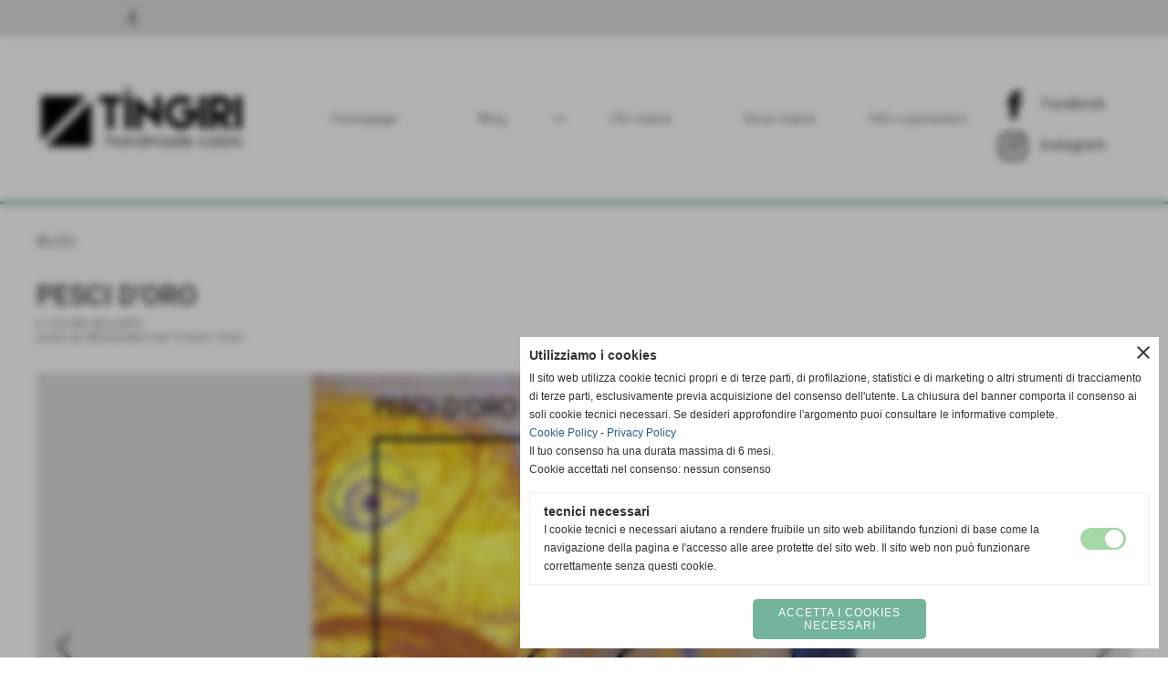

--- FILE ---
content_type: text/html; charset=UTF-8
request_url: https://www.tingiri.it/pesci-d-oro.htm
body_size: 16910
content:
<!-- T. scheda: 0.001 -->
<!DOCTYPE html>
<html lang="it">
<head>
<title>PESCI D'ORO</title>
<meta charset="utf-8">
<meta name="description" content="&ldquo;Pesci d&rsquo;oro&rdquo; ha provocato non poche critiche, fu addirittura accusato di oscenit&agrave;. Si tratta di un dipinto simbolista, dove domina la schiena nuda della d">
<meta name="keywords" content="PESCI D'ORO">
<link rel="canonical" href="https://www.tingiri.it/pesci-d-oro.htm"><meta http-equiv="Content-Security-Policy" content="upgrade-insecure-requests">
<meta property="og:author" content="www.tingiri.it">
<meta property="og:publisher" content="www.planimetrie.net">
<meta name="generator" content="www.planimetrie.net">
<meta name="robots" content="max-snippet:-1,max-image-preview:standard,max-video-preview:30"><!-- Allow web app to be run in full-screen mode - iOS. -->
<meta name="apple-mobile-web-app-capable" content="yes">
 <!-- Allow web app to be run in full-screen mode - Android. -->
<meta name="mobile-web-app-capable" content="yes">
<!-- Make the app title different than the page title - iOS. -->
<meta name="apple-mobile-web-app-title" content="">
<!-- Make the app title different than the page title and configure icons - Android. -->
<link rel="manifest" href="https://www.tingiri.it/appicon/manifest.json">
<!-- IE configuration for icons and colors is in browserconfig.xml -->
<meta name="msapplication-config" content="https://www.tingiri.it/appicon/browserconfig.xml" />
 <!-- Configure the status bar - iOS. -->
<meta name="apple-mobile-web-app-status-bar-style" content="">
<!-- iOS icons -->
<link rel="apple-touch-icon" sizes="57x57" href="https://www.tingiri.it/appicon/apple-icon-57x57.png">
<link rel="apple-touch-icon" sizes="60x60" href="https://www.tingiri.it/appicon/apple-icon-60x60.png">
<link rel="apple-touch-icon" sizes="72x72" href="https://www.tingiri.it/appicon/apple-icon-72x72.png">
<link rel="apple-touch-icon" sizes="76x76" href="https://www.tingiri.it/appicon/apple-icon-76x76.png">
<link rel="apple-touch-icon" sizes="114x114" href="https://www.tingiri.it/appicon/apple-icon-114x114.png">
<link rel="apple-touch-icon" sizes="120x120" href="https://www.tingiri.it/appicon/apple-icon-120x120.png">
<link rel="apple-touch-icon" sizes="144x144" href="https://www.tingiri.it/appicon/apple-icon-144x144.png">
<link rel="apple-touch-icon" sizes="152x152" href="https://www.tingiri.it/appicon/apple-icon-152x152.png">
<link rel="apple-touch-icon" sizes="180x180" href="https://www.tingiri.it/appicon/apple-icon-180x180.png">
<!-- Android icons -->
<link rel="icon" type="image/png" sizes="192x192" href="https://www.tingiri.it/appicon/android-icon-192x192.png">
<link rel="icon" type="image/png" sizes="32x32" href="https://www.tingiri.it/appicon/favicon-32x32.png">
<link rel="icon" type="image/png" sizes="96x96" href="https://www.tingiri.it/appicon/favicon-96x96.png">
<link rel="icon" type="image/png" sizes="16x16" href="https://www.tingiri.it/appicon/favicon-16x16.png">
<!-- Windows icons -->
<meta name="msapplication-TileImage" content="https://www.tingiri.it/appicon/ms-icon-144x144.png">
<link rel="shortcut icon" href="https://www.tingiri.it/appicon/favicon.ico" type="image/x-icon">
<!-- Windows dock color -->
<meta name="msapplication-TileColor" content="#ffffff">
<!-- Android dock color -->
<meta name="theme-color" content="">
	
<link rel="stylesheet preload" as="style" type="text/css" href="https://www.tingiri.it/fonts/material-icons/material-icons.css">
<link rel="stylesheet preload" as="style" type="text/css" href="https://www.server145.h725.net/fonts/open-sans/open-sans.css">
<link rel="stylesheet preload" as="style" type="text/css" href="https://www.server145.h725.net/fonts/roboto/roboto.css">
<link rel="stylesheet preload" as="style" type="text/css" href="https://www.server145.h725.net/fonts/rubik/rubik.css">
	
<link href="https://www.tingiri.it/css_personali/cachestile_larga1_1601.css" rel="stylesheet" type="text/css" media="all">
<meta name="viewport" content="width=device-width, initial-scale=1.0">
<meta name="format-detection" content="telephone=no">

		
<style>

			
	/* sfondo singolo */
	@media all and (min-width: 1000px) {
		body {
		    background-color: #ffffff !important;
		}
	}
</style>
<script src="https://www.tingiri.it/js/jquery.js"></script>
<script src="https://www.tingiri.it/js/datatimepicker/jquery.ui.timepicker.js?v=0.3.2" defer></script>
<link href="https://www.tingiri.it/js/datatimepicker/jquery.ui.timepicker.css?v=0.3.2" rel="stylesheet" type="text/css"/>
<script src="https://www.tingiri.it/js/jquery.ui.core.js"></script>
<script src="https://www.tingiri.it/js/datatimepicker/jquery.ui.datepicker.js" defer></script>
<script src="https://www.tingiri.it/js/datatimepicker/jquery.ui.timepicker-it.js" defer></script>
<script src="https://www.tingiri.it/js/datatimepicker/jquery.ui.datepicker-it.js" defer></script>
<link rel="stylesheet" href="https://www.tingiri.it/js/jquery-ui.css">

<script src="https://www.tingiri.it/js/libvarie.js?lu=27012026084425"></script>
<script src="https://www.tingiri.it/js/cookie/cookie.php?lu=27012026084425" defer></script>
<script src="https://www.tingiri.it/js/defer.php?lu=27012026084425" defer></script>
<script src="https://www.tingiri.it/js/menu.php?lu=27012026084425" defer></script>
<script src="https://www.tingiri.it/js/carrello.php?lu=27012026084425" defer></script>

<link rel="stylesheet preload" as="style" type="text/css" href="https://www.tingiri.it/js/slideshow/slideshow_css.php?lu=27012026084425">
<script src="https://www.tingiri.it/js/slideshow/slideshow_js.php?lu=27012026084425" defer></script>

<link rel="stylesheet preload" as="style" type="text/css" href="https://www.tingiri.it/js/slideshow2.0/slideshow_css.php?lu=27012026084425">
<script src="https://www.tingiri.it/js/slideshow2.0/slideshow_js.php?lu=27012026084425" defer></script>

<link rel="stylesheet preload" as="style" type="text/css" href="https://www.tingiri.it/js/calendario/calendario.css?lu=27012026084425">
<script src="https://www.tingiri.it/js/calendario/calendario.js?lu=27012026084425" defer></script>

<link rel="stylesheet preload" as="style" type="text/css" href="https://www.tingiri.it/js/boxscorrimento/boxscorrimento_css.php">
<script src="https://www.tingiri.it/js/boxscorrimento/boxscorrimento_js.php?lu=27012026084425" defer></script>

<link rel="stylesheet preload" as="style" type="text/css" href="https://www.tingiri.it/lightbox/lightbox_css.php?lu=27012026084425">
<script src="https://www.tingiri.it/lightbox/lightbox.js?lu=27012026084425" defer></script>

<script src="https://www.tingiri.it/js/inviaamico/inviaamico.js?lu=27012026084425" defer></script>

<!--Per rendere il sistema dei video di sfondo funzionante anche su explorer NON ELIMINARE LACIARE COSI-->
<!--[if lt IE 9]>
<script>
document.createElement('video');
</script>
<![endif]-->


<!-- NON SONO UN MODELLO -->	<!-- INIZIO SCRIPT CALCOLO PREZZO -->
	<script>
	var $jQPrezzo = jQuery.noConflict();
	
	$jQPrezzo(document).ready(function (index){	
		
		EseguiCalcoloPrezzo();
		
		//CAMPI AGGIUNTIVI ORDINI 
		$jQPrezzo("div[id^='ordinedatoaggiuntivo_']").css({"display":"none"});
		$jQPrezzo("div[id^='ordinedatoaggiuntivosel_']").css({"display":"none"});
		
			
	});
	
		
	function EseguiCalcoloPrezzo()
	{
		$jQPrezzo("form[id^='moduloOrdine']").each(function(index) {
			var selettore=$jQPrezzo(this).attr('id');
			var array=selettore.split('moduloOrdine');
			var idspec=array[1];
			
			CalcoloPrezzo(idspec);
		});
		
		$jQPrezzo("form[id^='moduloOrdine'] select[name^=\'s\']").bind("change",function() {
			var oggetto=$jQPrezzo(this).closest('form').attr('id');
			var array=oggetto.split('moduloOrdine');
			var idspec=array[1];
			
			CalcoloPrezzo(idspec);
			
			//CAMPI AGGIUNTIVI ORDINI 
			var valoreselezionato=$jQPrezzo(this).val();
			var selectname=$jQPrezzo(this).attr('name');
			var identificatoreselect=selectname.split("s");
			
			$jQPrezzo("#moduloOrdine"+idspec+" div[id^='ordinedatoaggiuntivo_"+identificatoreselect[1]+"_']").css({"display":"none"});
			$jQPrezzo("#moduloOrdine"+idspec+" .ordinedatoaggiuntivo_dipendeda_"+identificatoreselect[1]+"_"+valoreselezionato).css({"display":"block"});
			
			checkQtDisponibiliQtOrdina(idspec);	
		});
		
		//CAMPI AGGIUNTIVI ORDINI 
		//CASO SELECT ASSOCIATA A PRODOTTO 
		$jQPrezzo("form[id^='moduloOrdine'] select[name^=\'ordinedatoaggiuntivovis_\']").bind("change",function() {
			
			var oggetto=$jQPrezzo(this).closest('form').attr('id');
			var array=oggetto.split('moduloOrdine');
			var idspec=array[1];
			
			var valoreselezionato=$jQPrezzo(this).val();
			var selectname=$jQPrezzo(this).attr('name');
			var identificatoreselect=selectname.split("ordinedatoaggiuntivovis_");
			
			$jQPrezzo("#moduloOrdine"+idspec+" div[id^='ordinedatoaggiuntivosel_"+identificatoreselect[1]+"_']").css({"display":"none"});
			$jQPrezzo("#moduloOrdine"+idspec+" .ordinedatoaggiuntivo_dipendedasel_"+identificatoreselect[1]+"_"+valoreselezionato).css({"display":"block"});			
		});
		
		//CAMPI AGGIUNTIVI ORDINI
		//CASO SELECT ASSOCIATA A VARIANTE
		$jQPrezzo("form[id^='moduloOrdine'] select[name^=\'ordinedatoaggiuntivo_\']").bind("change",function() {
			
			var oggetto=$jQPrezzo(this).closest('form').attr('id');
			var array=oggetto.split('moduloOrdine');
			var idspec=array[1];
			
			var valoreselezionato=$jQPrezzo(this).val();
			var selectname=$jQPrezzo(this).attr('name');
			var identificatoreselect=selectname.split("ordinedatoaggiuntivo_");
			
			$jQPrezzo("#moduloOrdine"+idspec+" div[id^='ordinedatoaggiuntivosel_"+identificatoreselect[1]+"_']").css({"display":"none"});
			$jQPrezzo("#moduloOrdine"+idspec+" .ordinedatoaggiuntivo_dipendedasel_"+identificatoreselect[1]+"_"+valoreselezionato).css({"display":"block"});			
		});
		
		// CAMPI AGGIUNTIVI ORDINI
		// CASO CHECKBOX 
		$jQPrezzo("form[id^='moduloOrdine'] :checkbox[name^=\'ordinedatoaggiuntivo\']").bind("change",function() {
			
			var oggetto=$jQPrezzo(this).closest('form').attr('id');
			var array=oggetto.split('moduloOrdine');
			var idspec=array[1];
			
			var valoreselezionato=$jQPrezzo(this).val();
			var checkboxname=$jQPrezzo(this).attr('name');
			var identificatore=checkboxname.split('_');
			var identificatorecheckbox=identificatore[1];
			
			$jQPrezzo("#moduloOrdine"+idspec+" div[id^='ordinedatoaggiuntivosel_"+identificatorecheckbox+"_']").css({"display":"none"});
			
			if(this.checked)
			{
				$jQPrezzo("#moduloOrdine"+idspec+" .ordinedatoaggiuntivo_dipendedasel_"+identificatorecheckbox+"_"+valoreselezionato).css({"display":"block"});
			}			
		});
		
		$jQPrezzo("form[id^='moduloOrdine'] input[id^='quantita']").bind("keyup change",function() {
			var oggetto=$jQPrezzo(this).attr('id');
			var array=oggetto.split('quantita');
			var idspec=array[1];
			
			CalcoloPrezzo(idspec);
		});
		
		$jQPrezzo("form[id^='moduloOrdine']").submit(function(eSubmit) {
						
			var selettore=$jQPrezzo(this).attr('id');			
			var array=selettore.split('moduloOrdine');			
			var numvarianti=$jQPrezzo("#moduloOrdine"+array[1]+" #numvarianti").val();
			
			//lo nascondo prima nel caso in cui venga cambiata scelta
			$jQPrezzo("#moduloOrdine"+array[1]+" #avvisocampiaggiuntivicomprasubito"+array[1]).hide();
			
			var trovate=true;
			var iV;
			for(iV=1; iV<=numvarianti; iV++)
				{
				if($jQPrezzo("#moduloOrdine"+array[1]+" #s"+iV).val()=="")
					{
					trovate=false;	
					}
				}
				
			if(!trovate)
				{
				$jQPrezzo("#moduloOrdine"+array[1]+" #avvisovarianticomprasubito"+array[1]).show();
				return false;
				}
			else
				{
				$jQPrezzo("#moduloOrdine"+array[1]+" #avvisovarianticomprasubito"+array[1]).hide();
				}
			
			// CAMPI AGGIUNTIVI ORDINI
			//controllo i campi aggiuntivi: se sono visibili e non sono valorizzati mi blocco OPPURE se sono valorizzati ma errati (caso email o data)
			var trovate2=true;
			
			var patternemail = new RegExp(/^(("[\w-+\s]+")|([\w-+]+(?:\.[\w-+]+)*)|("[\w-+\s]+")([\w-+]+(?:\.[\w-+]+)*))(@((?:[\w-+]+\.)*\w[\w-+]{0,66})\.([a-z]{2,6}(?:\.[a-z]{2})?)$)|(@\[?((25[0-5]\.|2[0-4][\d]\.|1[\d]{2}\.|[\d]{1,2}\.))((25[0-5]|2[0-4][\d]|1[\d]{2}|[\d]{1,2})\.){2}(25[0-5]|2[0-4][\d]|1[\d]{2}|[\d]{1,2})\]?$)/i);
			var patterndate = new RegExp(/(?:0[1-9]|[12][0-9]|3[01])\/(?:0[1-9]|1[0-2])\/(?:19|20\d{2})/);
			
			$jQPrezzo("#moduloOrdine"+array[1]+" div[id^='ordinedatoaggiuntivo_'] input[id^='dato_ordinedatoaggiuntivo_'], #moduloOrdine"+array[1]+" div[id^='ordinedatoaggiuntivo_'] select[id^='dato_ordinedatoaggiuntivo_'], #moduloOrdine"+array[1]+" div[id^='ordinedatoaggiuntivo_'] textarea[id^='dato_ordinedatoaggiuntivo_']").each(function (index, value) { 
				
				var valore=$jQPrezzo(this).val();
				
				//faccio il controllo solo se il campo ha classe "ca_obbligatorio"
				if($jQPrezzo(this).hasClass("ca_obbligatorio"))
				{	
					if($jQPrezzo(this).closest('div[id^="ordinedatoaggiuntivo"]').css('display') == 'block')
					{
						if(valore=='' || valore=='undefined')
						{
							trovate2=false;
						}
						else
						{
							//controllo i dati inseriti se email o data
							var tipocampo=$jQPrezzo(this).attr("data-tipocampo");
							
							if(tipocampo=='campoemail' && valore!='') 
							{
								if(!patternemail.test(valore))
								{
									trovate2=false;
								}								
							}
							else if(tipocampo=='campodata' && valore!='')
							{
								if(!patterndate.test(valore))
								{
									trovate2=false;
								}
							}
						}
					}
				}
				else
				{
					//anche se non è obbligatorio, se è di tipo data o email faccio il controllo su quello che viene inserito
					//controllo i dati inseriti se email o data
					var tipocampo=$jQPrezzo(this).attr("data-tipocampo");
					
					if(tipocampo=='campoemail' && valore!='') 
					{
						if(!patternemail.test(valore))
						{
							trovate2=false;
						}						
					}
					else if(tipocampo=='campodata' && valore!='')
					{
						if(!patterndate.test(valore))
						{
							trovate2=false;
						}
					}
				}
			});
						
			// da metterci [name^="ordinedatoaggiuntivo"]
			$jQPrezzo("#moduloOrdine"+array[1]+" div[id^='ordinedatoaggiuntivovis_'] input[id^='dato_ordinedatoaggiuntivovis_'], #moduloOrdine"+array[1]+" div[id^='ordinedatoaggiuntivovis_'] select[id^='dato_ordinedatoaggiuntivovis_'], #moduloOrdine"+array[1]+" div[id^='ordinedatoaggiuntivovis_'] textarea[id^='dato_ordinedatoaggiuntivovis_']").each(function (index, value) { 
				
				var valore=$jQPrezzo(this).val();
					
				//faccio il controllo solo se il campo ha classe "ca_obbligatorio"
				if($jQPrezzo(this).hasClass("ca_obbligatorio"))
				{					
					if(valore=='' || valore=='undefined')
					{
						trovate2=false;
					}
					else
					{
						//controllo i dati inseriti se email o data
						var tipocampo=$jQPrezzo(this).attr("data-tipocampo");
						
						if(tipocampo=='campoemail' && valore!='') 
						{
							if(!patternemail.test(valore))
							{
								trovate2=false;
							}							
						}
						else if(tipocampo=='campodata' && valore!='')
						{
							if(!patterndate.test(valore))
							{
								trovate2=false;
							}
						}
					}
				}
				else
				{
				//anche se non è obbligatorio, se è di tipo data o email faccio il controllo su quello che viene inserito
				//controllo i dati inseriti se email o data
					var tipocampo=$jQPrezzo(this).attr("data-tipocampo");
					
					if(valore=='campoemail' && valore!='') 
					{
						if(!patternemail.test(valore))
						{
							trovate2=false;
						}						
					}
					else if(valore=='campodata' && valore!='')
					{
						if(!patterndate.test(valore))
						{
							trovate2=false;
						}
					}
				}
			});
			
			$jQPrezzo("#moduloOrdine"+array[1]+" div[id^='ordinedatoaggiuntivosel_'] input[id^='dato_ordinedatoaggiuntivosel_'], #moduloOrdine"+array[1]+" div[id^='ordinedatoaggiuntivosel_'] select[id^='dato_ordinedatoaggiuntivosel_'], #moduloOrdine"+array[1]+" div[id^='ordinedatoaggiuntivosel_'] textarea[id^='dato_ordinedatoaggiuntivosel_']").each(function (index, value) { 
				
				var valore=$jQPrezzo(this).val();
				
				//faccio il controllo solo se il campo ha classe "ca_obbligatorio"
				if($jQPrezzo(this).hasClass("ca_obbligatorio"))
				{
					if($jQPrezzo(this).closest('div[id^="ordinedatoaggiuntivo"]').css('display') == 'block')
					{
						if(valore=='' || valore=='undefined')
						{
							trovate2=false;
						}
						else
						{							
							//controllo i dati inseriti se email o data
							var tipocampo=$jQPrezzo(this).attr("data-tipocampo");
							
							if(tipocampo=='campoemail' && valore!='') 
							{
								if(!patternemail.test( valore ))
								{
									trovate2=false;
								}
							}
							else if(tipocampo=='campodata' && valore!='')
							{
								if(!patterndate.test( valore ))
								{
									trovate2=false;
								}
							}
						}
					}
				}
				else
				{
					//anche se non è obbligatorio, se è di tipo data o email faccio il controllo su quello che viene inserito
					//controllo i dati inseriti se email o data
					var tipocampo=$jQPrezzo(this).attr("data-tipocampo");
					
					if(tipocampo=='campoemail' && valore!='') 
					{
						if(!patternemail.test( valore ))
						{
							trovate2=false;
						}						
					}
					else if(tipocampo=='campodata' && valore!='')
					{
						if(!patterndate.test( valore ))
						{
							trovate2=false;
						}
					}			
				}
			});
				
			if(!trovate2)
				{
				$jQPrezzo("#moduloOrdine"+array[1]+" #avvisocampiaggiuntivicomprasubito"+array[1]).show();				
				return false;
				}
			else
				{
				$jQPrezzo("#moduloOrdine"+array[1]+" #avvisocampiaggiuntivicomprasubito"+array[1]).hide();
								 
				//NON ELIMINARE, YLENIA CI STA LAVORANDO PER NON FAR RICARICARE LA PAGINA ALL'AGGIUNTA AL CARRELLO 
				eSubmit.preventDefault();
					
					var form = $jQPrezzo("#moduloOrdine"+array[1]);
					var post_method = form.attr("method");
					var post_url = form.attr("action");
					var post_data = form.serialize();
								
					$jQPrezzo.ajax({
						type: post_method,			
						url: post_url, 
						data: post_data,
						success: function(response) 
							{
														
							if($jQPrezzo(window).width()<1000 || $jQPrezzo(".box-barra-alta-carrello").length==0)
								{
								ShowCarrelloAvviso();
								}
							else if($jQPrezzo(".box-barra-alta-carrello").length>0)
								{	
								//aggiornamento riepilogo
								$jQPrezzo.ajax({
									type: "post",			
									url: "catalogo_carrello_aggiungi_2.php", 
									data: "azione=aggiornariepilogo",
									datatype: "json",
									success: function(risposta) 
										{		
										var data = $jQPrezzo.parseJSON(risposta);
																					
										$jQPrezzo(".box-barra-alta-carrello").replaceWith(riconverti_json(data.txt_areaprivata_carrello));	
										$jQPrezzo(".box-barra-alta-carrello-riepilogo-contenitore").replaceWith(riconverti_json(data.txt_areaprivata_riepilogo_carrello));	
										
										$jQPrezzo(".box-barra-alta-carrello-riepilogo-contenitore").css({"height":"auto", "max-height":"500px", "visibility":"visible", "opacity":"1"});
										
										//scrollbottom del contenuto del riepilogo
										var div = document.getElementById("box-barra-alta-carrello-riepilogo-contenuto-corpo");
										$jQPrezzo("#box-barra-alta-carrello-riepilogo-contenuto-corpo").animate({
										      scrollTop: div.scrollHeight - div.clientHeight
										   }, 500);
										   										 
										//scomparsa del riepilogo dopo 5 sec  
										setTimeout(function(){
										      $jQPrezzo(".box-barra-alta-carrello-riepilogo-contenitore").css({"height":"", "max-height":"", "visibility":"", "opacity":""});
										  	},5000);
										}								
									});							
								}
							}							
						});
				}	
		});
	}
		
function CalcoloPrezzo(idspec)
	{		 
	//alert("calcolo il prezzo del prodotto "+idspec);	
	$jQPrezzo("#moduloOrdine"+idspec+" #azione").val("calcoloPrezzo");
		
	var form = $jQPrezzo("#moduloOrdine"+idspec+"");
	var post_method = form.attr("method");
	var post_url = form.attr("action");
	var post_data = form.serialize();	
	//alert(post_data);

	$jQPrezzo.ajax({
		type: post_method,			
		url: post_url, 
		data: post_data,
		datatype: "json",
		success: function(response) {
							
			var data = $jQPrezzo.parseJSON(response);

			if(data.BoxDelPrezzo!='' && data.idcombinazione!='')
				{			
				$jQPrezzo(".BoxDelPrezzo-scheda-"+idspec+"").html(riconverti_json(data.BoxDelPrezzo));
				$jQPrezzo(".BoxDelPrezzo-elenco-orizzontale-"+idspec+"").html(riconverti_json(data.BoxDelPrezzo));
				$jQPrezzo(".BoxDelPrezzo-elenco-colonna-"+idspec+"").html(riconverti_json(data.BoxDelPrezzo));
				$jQPrezzo(".BoxDelPrezzo-elenco-box-"+idspec+"").html(riconverti_json(data.BoxDelPrezzo));
				$jQPrezzo(".BoxDelPrezzo-box-"+idspec+"").html(riconverti_json(data.BoxDelPrezzo));
				
				$jQPrezzo("#moduloOrdine"+idspec+" #prezzo").val(data.prezzo);	
				$jQPrezzo("#moduloOrdine"+idspec+" #prezzo_con_iva").val(data.prezzo_con_iva);
				$jQPrezzo("#moduloOrdine"+idspec+" #idcombinazione").val(data.idcombinazione);	
				$jQPrezzo("#moduloOrdine"+idspec+" #qtdisponibile").val(data.quantita_disponibile);
				$jQPrezzo("#moduloOrdine"+idspec+" #ordinabileminimo").val(data.ordinabileminimo);
				$jQPrezzo("#moduloOrdine"+idspec+" #ordinabilemassimo").val(data.ordinabilemassimo);
				$jQPrezzo("#moduloOrdine"+idspec+" #GiaPresente").html(riconverti_json(data.txt_giaPresente));
				$jQPrezzo("#moduloOrdine"+idspec+" .limitiordine-acquista-adesso").html(riconverti_json(data.txt_ordinabile));
				
				if($jQPrezzo("#moduloOrdine"+idspec+" .avvisonodisp-acquista-adesso").length)
					{
					$jQPrezzo("#moduloOrdine"+idspec+" .avvisonodisp-acquista-adesso").html(riconverti_json(data.txt_avvisonondisponibile));
					}

								$jQPrezzo("#moduloOrdine"+idspec+" .disponibilita-acquista-adesso .disponibilita-acquista-adesso-label").html(riconverti_json(data.txt_disponibilita));
											
				$jQPrezzo("#moduloOrdine"+idspec+" .codice-acquista-adesso").html(riconverti_json(data.txt_codice));	
				$jQPrezzo("#moduloOrdine"+idspec+" #azione").val("inserisci");
				
				var ordinabileminimo='';
				if(data.ordinabileminimo!='')
					{
					ordinabileminimo=parseFloat(data.ordinabileminimo);
					}
				var ordinabilemassimo='';
				if(data.ordinabilemassimo!='')
					{
					ordinabilemassimo=parseFloat(data.ordinabilemassimo);
					}
					
				// imposto la quantità in base all'ordine minimo
				if(ordinabileminimo!='' && ordinabileminimo>0)
					{						
					var qtpreimpostata=$jQPrezzo("#moduloOrdine"+idspec+" #quantita"+idspec).val();
					
					if(qtpreimpostata<ordinabileminimo) 
						{
						qtpreimpostata=ordinabileminimo;	
							
						qtpreimpostata=number_format(qtpreimpostata,0,'','');					
							 
						}
						
					$jQPrezzo("#moduloOrdine"+idspec+" #quantita"+idspec).val(qtpreimpostata);	
					}
				
				// imposto la quantità in base all'ordine massimo
				if(ordinabilemassimo!='' && ordinabilemassimo>0)
					{						
					var qtpreimpostata=$jQPrezzo("#moduloOrdine"+idspec+" #quantita"+idspec).val();
					
					if(qtpreimpostata>ordinabilemassimo) 
						{
						qtpreimpostata=ordinabilemassimo;	
							
						qtpreimpostata=number_format(qtpreimpostata,0,'','');					
							 
						}
						
					$jQPrezzo("#moduloOrdine"+idspec+" #quantita"+idspec).val(qtpreimpostata);	
					}	
				
				var quantita=parseFloat($jQPrezzo("#moduloOrdine"+idspec+" #quantita"+idspec).val());
				
								if(
					data.quantita_disponibile>0 && 
					( (quantita>=ordinabileminimo && ordinabileminimo>0) || ordinabileminimo=='' ) && 
					( (quantita<=ordinabilemassimo && ordinabilemassimo>0) || ordinabilemassimo=='')
				)
					{
					$jQPrezzo("#moduloOrdine"+idspec+" #quantita"+idspec).attr('disabled', false);
					
					$jQPrezzo("#moduloOrdine"+idspec+" .quantita-remove").removeClass('sbiadito');
					$jQPrezzo("#moduloOrdine"+idspec+" .quantita-add").removeClass('sbiadito');
					
					$jQPrezzo("#moduloOrdine"+idspec+" #comprasubito"+idspec).attr('disabled', false);	
					$jQPrezzo("#moduloOrdine"+idspec+" #comprasubito"+idspec).attr('title', "");	
					$jQPrezzo("#moduloOrdine"+idspec+" #comprasubito"+idspec).attr('data-motivodisable', "");					
					$jQPrezzo("#moduloOrdine"+idspec+" #comprasubito"+idspec).removeClass('sbiadito');
					}
				else
					{
					if(data.quantita_disponibile<=0)
						{
						$jQPrezzo("#moduloOrdine"+idspec+" #quantita"+idspec).attr('disabled', true);
						
						$jQPrezzo("#moduloOrdine"+idspec+" .quantita-remove").addClass('sbiadito');
						$jQPrezzo("#moduloOrdine"+idspec+" .quantita-add").addClass('sbiadito');
						}
					else
						{
						$jQPrezzo("#moduloOrdine"+idspec+" #quantita"+idspec).attr('disabled', false);
						
						$jQPrezzo("#moduloOrdine"+idspec+" .quantita-remove").removeClass('sbiadito');
						$jQPrezzo("#moduloOrdine"+idspec+" .quantita-add").removeClass('sbiadito');
						}

					$jQPrezzo("#moduloOrdine"+idspec+" #comprasubito"+idspec).attr('disabled', true);
					if(data.quantita_disponibile<=0)
						{
						$jQPrezzo("#moduloOrdine"+idspec+" #comprasubito"+idspec).attr('title', "Non disponibile");	
						}	
					else
						{
						$jQPrezzo("#moduloOrdine"+idspec+" #comprasubito"+idspec).attr('title', riconverti_json(data.txt_ordinabile));		
						}
					$jQPrezzo("#moduloOrdine"+idspec+" #comprasubito"+idspec).attr('data-motivodisable', "nd");				
					$jQPrezzo("#moduloOrdine"+idspec+" #comprasubito"+idspec).addClass('sbiadito');
					}
					 	
				
				if(data.attiva_avvisadisponibile=="si")
					{
					$jQPrezzo("#moduloOrdine"+idspec+" #avvisadiponibile"+idspec).show();
					}
				else
					{
					$jQPrezzo("#moduloOrdine"+idspec+" #avvisadiponibile"+idspec).hide();
					}
					
				checkQtDisponibiliQtOrdina(idspec);
				} 
			else
				{
				if($jQPrezzo("#moduloOrdine"+idspec+" #idcombinazione").length)
					{						
					$jQPrezzo("#moduloOrdine"+idspec+" #idcombinazione").val("");	
					$jQPrezzo("#moduloOrdine"+idspec+" #qtdisponibile").val("");	
					$jQPrezzo("#moduloOrdine"+idspec+" #ordinabileminimo").val("");
					$jQPrezzo("#moduloOrdine"+idspec+" #ordinabilemassimo").val("");
					$jQPrezzo("#moduloOrdine"+idspec+" .limitiordine-acquista-adesso").html("");
					$jQPrezzo("#moduloOrdine"+idspec+" .codice-acquista-adesso").html("");
					
					$jQPrezzo("#moduloOrdine"+idspec+" #quantita"+idspec).attr('disabled', true);
				
					$jQPrezzo("#moduloOrdine"+idspec+" .quantita-remove").addClass('sbiadito');
					$jQPrezzo("#moduloOrdine"+idspec+" .quantita-add").addClass('sbiadito');
					
					$jQPrezzo("#moduloOrdine"+idspec+" #comprasubito"+idspec).attr('disabled', true);
					$jQPrezzo("#moduloOrdine"+idspec+" #comprasubito"+idspec).attr('data-motivodisable', "nocomb");	
					$jQPrezzo("#moduloOrdine"+idspec+" #comprasubito"+idspec).addClass('sbiadito');
						
					checkQtDisponibiliQtOrdina(idspec);
					}
				}
			//tooltipIconaPiu()
		}
	});	
	
	
	$jQPrezzo('.pulsante-acquista-adesso').unbind("click");
	$jQPrezzo('.pulsante-acquista-adesso').click(function (e){
		var $box = $jQPrezzo(this);
	  	var $pulsante = $box.find('input[name="comprasubito"]');
	  	
		$jQPrezzo('select[id^="s"]').removeClass('field-errore');
	
	  	// Se il pulsante è disabilitato e ha motivo "nocomb"
	  	if ($pulsante.is(':disabled') && $pulsante.data('motivodisable') === 'nocomb') 
	  		{
			e.preventDefault();
	
			// Ottieni ID prodotto dal pulsante (es. 659 da comprasubito659)
			var id = $pulsante.attr('id').replace('comprasubito', '');
			var errore = false;
			
			// Esegui la logica di evidenziazione sulle select
			$jQPrezzo('#moduloOrdine' + id + ' select[id^="s"]').each(function () {
				
			  	var valore = $jQPrezzo(this).val();
			  	if (!valore || valore === '') 
				  	{
				  	errore = true;
					$jQPrezzo(this).addClass('field-errore');
				  	} 
				else 
				  	{
				    $jQPrezzo(this).removeClass('field-errore');
				  	}
			});
			
			// Mostra messaggio sotto al pulsante, se vuoi
			//$jQPrezzo('#avvisovarianticomprasubito' + id).fadeIn();
	  	}
	});
	
	
	//$jQPrezzo('select[id^="s"]').unbind("change");
	// Quando selezioni una variante, togli errore e verifica se tutte sono scelte
	$jQPrezzo('select[id^="s"]').change(function () {
		
		$jQPrezzo(this).removeClass('field-errore');
		
		// Ottieni ID prodotto (es. da moduloOrdine659)
		var moduloId = $jQPrezzo(this).closest('[id^="moduloOrdine"]').attr('id');
		var idProdotto = moduloId.replace('moduloOrdine', '');
		
		var tutteScelte = true;
	
	  	$jQPrezzo('#' + moduloId + ' select[id^="s"]').each(function () {
	    	if (!$jQPrezzo(this).val() || $jQPrezzo(this).val() === '') 
		    	{
		      	tutteScelte = false;
		      	return false; // esci dal ciclo
		    	}
		});
	
	  	if (tutteScelte) 
	  		{
	   		$jQPrezzo('#avvisovarianticomprasubito' + idProdotto).fadeOut();
	  		}
	});
	
	
	$jQPrezzo("#moduloOrdine"+idspec+" #azione").val("inserisci");
	}
	</script>
	<!-- FINE SCRIPT CALCOLO PREZZO -->
		
	
<style>

</style>
<!-- foglio stampa -->
<link rel="stylesheet" href="https://www.tingiri.it/css/stampa.css" media="print"> 

<!-- T. intestazionecss: 0.008 -->
	
<meta property="og:title" content="PESCI D'ORO" />
<meta property="og:type" content="article" />
<meta property="og:url" content="https://www.tingiri.it/pesci-d-oro.htm" />
<meta property="og:description" content="&ldquo;Pesci d&rsquo;oro&rdquo; ha provocato non poche critiche, fu addirittura accusato di oscenit&agrave;. Si tratta di un dipinto simbolista, dove domina la schiena nuda della d" />
<!-- img meta: _definitivotingiri-101.jpg --><!-- 3 -->
<meta property="og:image" content="https://www.tingiri.it/foto/grandi/_definitivotingiri-101.jpg" />
<meta name="twitter:image" content="https://www.tingiri.it/foto/grandi/_definitivotingiri-101.jpg" />
<meta name="twitter:image:alt" content="" />
<meta property="og:image:type" content="image/jpg" />
<meta property="og:image:width" content="595" />
<meta property="og:image:height" content="595" />

<meta name="twitter:card" content="summary_large_image">
<meta name="twitter:creator" content="@tingiri.it" />
<meta name="twitter:site" content="@tingiri.it">
<meta name="twitter:title" content="PESCI D'ORO">
<meta name="twitter:description" content="&ldquo;Pesci d&rsquo;oro&rdquo; ha provocato non poche critiche, fu addirittura accusato di oscenit&agrave;. Si tratta di un dipinto simbolista, dove domina la schiena nuda della d">
<meta name="twitter:domain" content="www.tingiri.it"></head>
<body id="blog-scheda-106" class="">
	<a href="#contenuto-main" class="skip-link">Salta al contenuto principale</a>
<!-- inizio oggetti liberi body --><!-- fine oggetti liberi body -->
	<div id="sfondo-sito">
		<div id="data-ora">27 Gennaio 2026</div>
		
	<div id="accessoriofisso01"></div><div id="accessoriofisso02"></div><div id="accessorio-iniziosito"></div>
<div class="box-barra-alta">
	<div class="box-barra-alta-contenuto">
		
		              
	<div class="box-barra-alta-valuta">	      
	    <lebel for="idvalutaopzionale">valuta</lebel>
	    <select id="idvalutaopzionale" name="idvalutaopzionale" title="valuta predefinita degli importi mostrati sul sito web (1 &euro; = 1 )" autocomplete="off">
	        <option value="2" title=" (1 &euro; = 1,1857 $)">$</option>
	        <option value="1" selected title="">€</option>
	        <option value="4" title=" (1 &euro; = 0,9216 S₣)">S₣</option>
	        <option value="3" title=" (1 &euro; = 0,8677 &pound;)">£</option>
	    </select>	    
	</div>
		
		
		
		
		
	</div>	
</div>
	<header id="testa" role="banner">
	    <div id="testa-interna"><!-- inizio oggetti liberi testa -->
<!-- fine oggetti liberi testa -->
			<div class="contenitoreBox" id="contenitoreBox56">
				<div class="contenitoreBoxContenuto"><div class="contenitoreBoxColonna"><!-- no cache -->
<div class="box-generico ridotto "  id="box57">    
    <div class="boxContenuto">
		<div class="tab01 tab-nudo"><div class="contenitore-tab02">
			<div class="tab02 tab-nudo"><div class="tab02-area-foto"><div class="immagine align-center"><span class="nascosto">[</span><a href="https://www.tingiri.it" title="https://www.tingiri.it"><img src="/foto/grandi/logo.jpg" sizes="(min-width: 298px) 298px, 100vw" srcset="/foto/grandi/logo.jpg 298w" alt="" width="298" height="120"></a><span class="nascosto">]</span>
				<input name="w_immagine_box" id="w_immagine_box_spec_57_1" type="hidden" value="298">
				<input name="h_immagine_box" id="h_immagine_box_spec_57_1" type="hidden" value="120">
				</div></div>
				</div></div>
		</div>  
    	</div>
</div><!-- T. box 57: 0.002 --></div><div class="contenitoreBoxColonna"><!-- no cache --><!-- T. box 58: 0.000 --><!-- no cache --><!-- menu: 44 | eredita: no | chi eredita:  | tipo: orizzontale -->
	<div id="ancora-menu-orizzontale44-72"></div>
	<nav class="menu-orizzontale" id="menu-orizzontale44-72" style="z-index: 99" data-tipoMenu="orizzontale">
		<div class="menu-orizzontale-riga">
			<ul><li class="menu-orizzontale-tasto">
	<a href="https://www.tingiri.it/" title="Homepage" data-urlPulsante="" data-moduloPulsante="homepage">Homepage</a>
</li><li class="menu-orizzontale-tasto">
	<a href="blog.htm" title="blog" data-hatendina="true" data-urlPulsante="categorie.php?modulo_attuale=blog" data-moduloPulsante="blog">Blog</a><span class="menu-orizzontale-tasto-aprichiudi notranslate">keyboard_arrow_down</span>
					<div class="menu-orizzontale-tendina">
						<div class="menu-orizzontale-tendina-tasto">
							<a href="https://www.tingiri.it/le-origini-dei-colori.htm" title="Le origini dei colori" data-urlPulsante="le-origini-dei-colori.htm" data-moduloPulsante="">Le origini dei colori</a>
						</div>
						<div class="menu-orizzontale-tendina-tasto">
							<a href="https://www.tingiri.it/il-colore-nell-arte.htm" title="Il colore nell'arte" data-urlPulsante="il-colore-nell-arte.htm" data-moduloPulsante="">Il colore nell'arte</a>
						</div>
						<div class="menu-orizzontale-tendina-tasto">
							<a href="https://www.tingiri.it/i-colori-dellainverno-2022-23.htm" title="I COLORI DELL&rsquo;INVERNO 2022/23" data-urlPulsante="i-colori-dellainverno-2022-23.htm" data-moduloPulsante="">I colori dell'inverno</a>
						</div>
						<div class="menu-orizzontale-tendina-tasto">
							<a href="https://www.tingiri.it/arredare-con-il-colore.htm" title="ARREDARE CON IL COLORE" data-urlPulsante="arredare-con-il-colore.htm" data-moduloPulsante="">Arredare con il colore</a>
						</div>
						<div class="menu-orizzontale-tendina-tasto">
							<a href="https://www.tingiri.it/pillole-di-colore.htm" title="PILLOLE DI COLORE" data-urlPulsante="pillole-di-colore.htm" data-moduloPulsante="">Pillole di colore</a>
						</div>
						<div class="menu-orizzontale-tendina-tasto">
							<a href="https://www.tingiri.it/il-colore-nell-architettura.htm" title="IL COLORE NELL'ARCHITETTURA" data-urlPulsante="il-colore-nell-architettura.htm" data-moduloPulsante="">Il colore nell'architettura</a>
						</div>
					</div>
</li><li class="menu-orizzontale-tasto">
	<a href="https://www.tingiri.it/chi-siamo.htm" title="Chi siamo" data-urlPulsante="chi-siamo.htm" data-moduloPulsante="pagine_aggiuntive">Chi siamo</a>
</li><li class="menu-orizzontale-tasto">
	<a href="https://www.tingiri.it/dove-siamo.htm" title="DOVE SIAMO" data-urlPulsante="dove-siamo.htm" data-moduloPulsante="pagine_aggiuntive">Dove siamo</a>
</li><li class="menu-orizzontale-tasto">
	<a href="https://www.tingiri.it/Contattaci.htm" title="Contattaci" data-urlPulsante="Contattaci.htm" data-moduloPulsante="pagine_aggiuntive">Info e preventivi</a>
</li>
				</ul>
			</div>
		</nav><!-- T. menu 72 parziale1: 0.000 | parziale2: 0.002 --><!-- T. menu 72: 0.002 --></div><div class="contenitoreBoxColonna"><!-- no cache -->
<div class="box-social2506 ridotto "  id="box70">    
    <div class="boxContenuto">
		<div class="tab01 tab-nudo">
				<div class="tab02 tab-nudo">
					<div class="tab02-corpo">
						<div class="social2506orizzontale social2506center"><div><span><a href="https://www.facebook.com/TingiriColors/" rel="nofollow" target="_blank" title=". aperto in una nuova finestra"><img src="/foto/piccole/20250604-social-black-facebook-4.svg" alt="Facebook"></a></span><span><a href="https://www.facebook.com/TingiriColors/" rel="nofollow" target="_blank" title=". aperto in una nuova finestra">Facebook</a></span></div><div><span><a href="https://www.instagram.com/tingirihandmadecolors/" rel="nofollow" target="_blank" title=". aperto in una nuova finestra"><img src="/foto/piccole/20250604-social-black-instagram-4.svg" alt="Instagram"></a></span><span><a href="https://www.instagram.com/tingirihandmadecolors/" rel="nofollow" target="_blank" title=". aperto in una nuova finestra">Instagram</a></span></div></div>
					</div>
				</div>
		</div>  
    	</div>
</div><!-- T. box 70: 0.001 --></div><div class="contenitoreBoxColonna"></div>
	            </div>
			</div><!-- T. contenitore 56: 0.006 -->		
	    <!-- CHIUSURA DI testa-interna -->
		</div>
	<!-- CHIUSURA DI testa -->
	</header>
	
	<div id="accessorio-iniziocontenuti"></div>		<div id="corpo-contenitore">
			<div id="corpo-contenuto-paginainterna">
								<div id="contenuti" class="blog-scheda scheda">
				
				<main class="pag00" id="contenuto-main" role="main">
										<div class="pag00-testa">
								<div class="titolo">BLOG</div>					</div> 
											<div class="pag00-corpo">
																
								<!-- pag01 - contenuti -->
								<article class="pag01">
									
								<header class="pag01-testa"><div class="titolo"><h1>PESCI D'ORO</h1></div><div class="sottotitolo"><div><span class="sottotitolo-categorie"><span class="categorianome"><a href="il-colore-nell-arte.htm" title="IL COLORE NELL'ARTE">IL COLORE NELL'ARTE</a></span></spa</div><div>scritto da  REDAZIONE il 08-12-2022 10:00</div></div>
								</header>									<div class="pag01-corpo">
											<div class="immagine grande scheda-immagine-sopra"><div class="galleria-foto">		
<div class="slideshow" id="slideshow_scheda106" style="height: 600px;" data-dimfotoslide="">
	<span class="material-icons slideshow_sposta_indietro notranslate">keyboard_arrow_left</span>
	<span class="material-icons slideshow_sposta_avanti notranslate">keyboard_arrow_right</span>	
	<input id="slideshow_scheda106_animazione" type="hidden" value="slidex" />
	<input id="slideshow_scheda106_tempotransizione" type="hidden" value="1500" />
	<input id="slideshow_scheda106_tempofoto" type="hidden" value="5000" />
	<input id="slideshow_scheda106_tempofotomobile" type="hidden" value="5000" />
	<input id="slideshow_scheda106_altezza" type="hidden" value="600" />
	<input id="slideshow_scheda106_numfoto" type="hidden" value="1" />

	<div class="slideshow_spostamento" style="">	
			<div class="slideshow_slide" id="slideshow_scheda106_slide0" style="width:100%; height: 600px; visibility: visible;"><div class="slideshow_slide_immagine" id="slideshow_scheda106_immagine0" style=""><img src="https://www.tingiri.it/foto/grandi/_definitivotingiri-101.jpg" /style="position: absolute; left: 50%; top: 50%; transform: translateY(-50%) translateX(-50%) !important;" alt=""></div></div>
		<input id="slideshow_scheda106_numslide" type="hidden" value="1" />
		<input id="slideshow_scheda106_fotoattuale" type="hidden" value="0" />
	</div>
</div></div></div><div class="testo"><div style="text-align: justify;">&ldquo;Pesci d&rsquo;oro&rdquo; ha provocato non poche critiche, fu addirittura accusato di oscenit&agrave;. Si tratta di un dipinto simbolista, dove domina la schiena nuda della donna, un&rsquo;opera elegantemente erotica, dove vengono mostrate le morbide linee jugendstil delle sirene. In questo dipinto Klimt riprende una tematica a lui cara, quella dell&rsquo;associazione tra acqua e donna. Il realismo quasi fotografico con il quale realizza i suoi personaggi &egrave; carico di significato simbolico.</div><BR>Ogni emozione &egrave; un colore. Seguici anche su IG e FB! <BR><BR><BR><strong>CREDITI</strong>: https://cultura.biografieonline.it/pesci-doro/<BR><BR><strong>CREDITI FOTOGRAFICI</strong>: https://cultura.biografieonline.it/pesci-doro/<BR><BR><strong>ARTISTA</strong>: Gustav Klimt<div> <BR><BR></div></div><div class="tags">Tags: <a href="categorie.php?sottomodulo=tags&tag=#watercolor #Handmadecolor #pigment #pittura #art #acquerelli #colori #klimt #pescid&rsquo;oro #donna #sirena #simbolismo" title="#watercolor #Handmadecolor #pigment #pittura #art #acquerelli #colori #klimt #pescid&rsquo;oro #donna #sirena #simbolismo" rel="nofollow">#watercolor #Handmadecolor #pigment #pittura #art #acquerelli #colori #klimt #pescid&rsquo;oro #donna #sirena #simbolismo</a></div><div class="link-accessori">
	<span class="nascosto">[</span><span title="invia a un amico" class="pul_invia_amico" data-modulo="blog" data-specifica="106"><img src="/img/share-email.png" alt="icona per inviare a un amico"></span><span class="nascosto">]</span> <span class="nascosto">[</span><span title="stampa" onclick="return window.print();" style="cursor: pointer;"><img src="/img/share-stampante.png" alt="icona per stampare"></span><span class="nascosto">]</span> 
<span class="nascosto">[</span><span title="condividi su Facebook" onclick="shareFacebook('https://www.tingiri.it/pesci-d-oro.htm','PESCI+D%27ORO');" style="cursor: pointer;"><img src="/img/share-facebook.png" alt="icona di Facebook"></span><span class="nascosto">]</span> 
<span class="nascosto">[</span><span title="condividi su Twitter" onclick="shareTwitter('https://www.tingiri.it/pesci-d-oro.htm','PESCI+D%27ORO');" style="cursor: pointer;"><img src="/img/share-x.png" alt="icona di Twitter"></span><span class="nascosto">]</span> 	
<span class="nascosto">[</span><span title="condividi su WhatsApp" onclick="shareWhatsapp('https://www.tingiri.it/pesci-d-oro.htm','PESCI+D%27ORO');" style="cursor: pointer;"><img src="/img/share-whatsapp.png" alt="icona di WhatsApp"></span><span class="nascosto">]</span> </div>									</div> 	
																	</article>
								<!-- FINE pag01 - contenuti -->								
								<div class="box-paginazione">
												<div class="float-left" style="width: 33%"><a href="giardino-italiano.htm" title="scheda precedente: GIARDINO ITALIANO">&lt;&lt; precedente</a></div>
										  <div class="float-left visibilita-solo-pc align-center" style="width: 33%">&nbsp;
										  </div>
										  <div class="float-right align-right" style="width: 33%"><a href="il-lago-di-como.htm" title="scheda successiva: IL LAGO DI COMO">successivo >></a></div><div class="clear-left clear-right"></div></div>					</div>					
				    				</main>	
		    <!-- FINE ZONA DEI CONTENUTI -->
		    </div>
		        
			<div class="cancellatore-corpo"></div>
		</div>
	</div>
	<hr>
	<div id="accessorio-finecontenuti"></div>
<!-- T. schedatemplate: 0.023 -->
<footer id="piede-contenitore" role="contentinfo">
	<!-- inizio oggetti liberi piede -->
<!-- fine oggetti liberi piede -->	
	<div id="piede-contenuto">		
		<!-- no cache -->
<div class="box-generico largo "  id="box68">    
    <div class="boxContenuto">
		<div class="tab01 tab-nudo"><div class="contenitore-tab02">
			<div class="tab02">	
				
				<!-- tab02 corpo -->
				<div class="tab02-corpo">
						
						<div class="descrizione"><div style="text-align: center;"></div><span style="font-size: 20px;"><div style="text-align: center;"><strong>TINGIRI HANDMADE COLORS</strong></div><BR></span><div style="text-align: center;">Brand di Planimetrie.net S.r.l. Startup Innovativa con Capitale Sociale di 350.000,00 &euro; interamente versato<BR>Via Camillo Finocchiaro Aprile, 126, 95129 Catania (CT)<BR>P.IVA 06173710879</div></div>
						<div class="clear-left"></div>
				</div>
				</div></div>
		</div>  
    	</div>
</div><!-- T. box 68: 0.001 --><!-- no cache -->
<div class="box-social2506 largo "  id="box67">    
    <div class="boxContenuto">
		<div class="tab01">
		
			<!-- tab01 corpo -->
			<div class="tab01-corpo">
				<div class="tab02 tab-nudo">
					<div class="tab02-corpo">
						<div class="social2506orizzontale social2506center"><div><span><a href="https://www.facebook.com/TingiriColors/" rel="nofollow" target="_blank" title=". aperto in una nuova finestra"><img src="/foto/piccole/20250604-social-black-facebook-1.svg" alt="Facebook"></a></span><span><a href="https://www.facebook.com/TingiriColors/" rel="nofollow" target="_blank" title=". aperto in una nuova finestra">Facebook</a></span></div><div><span><a href="https://www.instagram.com/tingirihandmadecolors/" rel="nofollow" target="_blank" title=". aperto in una nuova finestra"><img src="/foto/piccole/20250604-social-black-instagram-1.svg" alt="Instagram"></a></span><span><a href="https://www.instagram.com/tingirihandmadecolors/" rel="nofollow" target="_blank" title=". aperto in una nuova finestra">Instagram</a></span></div></div>
					</div>
				</div>	
			</div>
		</div>  
    	</div>
</div><!-- T. box 67: 0.001 -->		
	</div>
</footer>
		<!-- T. piede: 0.004 -->

<div id="firma" role="region" aria-label="Crediti del sito">
	<a href="http://www.planimetrie.net" title="Sito web realizzato da www.planimetrie.net">Sito web realizzato da www.planimetrie.net</a>
</div>

<!-- modulo modifica paragrafo -->
<div class="windowsSfondo windows_InviaAmico_sfondo windows_NonVisibile_sfondo"></div>
<div class="windows windows_InviaAmico windows_NonVisibile">
					
	<div class="windowsTitolo">
		<div class="float-left">invia a un amico</div>
		<div class="float-right align-right"><img src="/img/chiudi.png" id="FinestraChiudiInviaAmico" alt="icona per chiudere"></div>
		<div class="clear-both"></div>
	</div>
	
	<div class="windowsContenuto">   
		
		<div id="esito_invia_amico"></div> 
		
		<div class="inviaAmico_num_invii errore">Attenzione!<BR>Non puoi effettuare più di 10 invii al giorno.</div>
		
		<div class="inviaAmico_form">
			
			<form name="ModuloInviaAmico" id="ModuloInviaAmico" action="js/inviaamico/inviaamico.php" method="post">
				<div class="float-left" style="width: 49%; margin-right: 1%;">
					<div><label for="nome_mittente"><strong>nome del mittente</strong></label></div>
					<div><input name="nome_mittente" type="text" id="nome_mittente" value="" style="width: 95%;" autocomplete="name"></div>
				</div>
				<div class="float-left" style="width: 49%; margin-left: 1%;">
					<div><label for="email_mittente"><strong>indirizzo E-mail del mittente</strong></label></div>
					<div><input name="email_mittente" type="email" id="email_mittente" value="" style="width: 95%;" autocomplete="email"></div>
				</div>
				<div class="clear-left"></div>
				
	
				<div class="float-left" style="width: 49%; margin-right: 1%;">
					<div><label for="nome_destinatario"><strong>nome del destinatario</strong></label></div>
					<div><input name="nome_destinatario" type="text" id="nome_destinatario" value="" style="width: 95%;" autocomplete="name"></div>
				</div>
				<div class="float-left" style="width: 49%; margin-left: 1%;">
					<div><label for="email_destinatario"><strong>indirizzo E-mail del destinatario</strong></label></div>
					<div><input name="email_destinatario" type="email" id="email_destinatario" value="" style="width: 95%;" autocomplete="email"></div>
				</div>
				<div class="clear-left"></div>
				
				<div><label for="messaggio"><strong>messaggio</strong></label></div>
				<div><textarea name="messaggio" id="messaggio" style="width: 100%;" rows="4" autocomplete="off"></textarea></div>
<div id="accettazione-6" class="area-accettazioni">
<div>
	<span class="bold">Informativa Privacy</span>
</div>
<div class="area-accettazioni-riquadro" id="accettazione-scroll-6" style="height: 70px !important;">
	<a name="#nota-accettazione6" title="nota accettazione Informativa Privacy"></a>
	<div class="testo">
		
            <div class="paragrafoPagina tipoparagrafotesto" id="paragrafoPagina13">
            
                <div class="paragrafoPaginaContenuto">   
				    <div class="pag02">											
    					<div class="pag02-corpo">
    						<div style="text-align: justify;">
<strong>Chi siamo<br></strong>Il sito www.tingiri.it raccoglie alcuni Dati Personali dei propri Utenti.<br><br>Gli Utenti possono essere soggetti a livelli di protezione diversi. Alcuni Utenti godono pertanto di superiore protezione. Ulteriori informazioni in merito ai criteri di protezione sono reperibili nella sezione sull&rsquo;applicabilit&agrave;.<br><br><strong>Titolare del Trattamento dei Dati<br></strong>Studio Dott. ID Gianmarco Toscano &ndash; Via Acquicella Porto n&deg;30 &ndash; 95121 Catania (CT) &ndash; P.IVA 05638530872<br><br>Indirizzo email del Titolare: info@planimetrie.net<br><br><strong>Tipologie di Dati raccolti<br></strong>Fra i Dati Personali raccolti da questo sito, in modo autonomo o tramite terze parti, ci sono: email, Cookie e Dati di utilizzo.<br><br>I Dati Personali possono essere liberamente forniti dall&rsquo;Utente o, nel caso di Dati di Utilizzo, raccolti automaticamente durante l&rsquo;uso di questo sito e/o applicazione.<br>Se non diversamente specificato, tutti i Dati richiesti da questo sito sono obbligatori. Se l&rsquo;Utente rifiuta di comunicarli, potrebbe essere impossibile per questo sito fornire il Servizio. Nei casi in cui questo sito indichi alcuni Dati come facoltativi, gli Utenti sono liberi di astenersi dal comunicare tali Dati, senza che ci&ograve; abbia alcuna conseguenza sulla disponibilit&agrave; del Servizio o sulla sua operativit&agrave;.<br>Gli Utenti che dovessero avere dubbi su quali Dati siano obbligatori, sono incoraggiati a contattare il Titolare.<br>L&rsquo;eventuale utilizzo di Cookie &ndash; o di altri strumenti di tracciamento &ndash; da parte di questo sito o dei titolari dei servizi terzi utilizzati da questa Applicazione, ove non diversamente precisato, ha la finalit&agrave; di fornire il Servizio richiesto dall&rsquo;Utente, oltre alle ulteriori finalit&agrave; descritte nel presente documento e nella Cookie Policy, se disponibile.<br><br>L&rsquo;Utente si assume la responsabilit&agrave; dei Dati Personali di terzi ottenuti, pubblicati o condivisi mediante questo sito e/o Applicazione e garantisce di avere il diritto di comunicarli o diffonderli, liberando il Titolare da qualsiasi responsabilit&agrave; verso terzi.<br><br><strong>Modalit&agrave; di trattamento<br></strong>Il Titolare adotta le opportune misure di sicurezza volte ad impedire l&rsquo;accesso, la divulgazione, la modifica o la distruzione non autorizzate dei Dati Personali.<br>Il trattamento viene effettuato mediante strumenti informatici e/o telematici, con modalit&agrave; organizzative e con logiche strettamente correlate alle finalit&agrave; indicate. Oltre al Titolare, in alcuni casi, potrebbero avere accesso ai Dati altri soggetti coinvolti nell&rsquo;organizzazione di questo sito (personale amministrativo, commerciale, marketing, legali, amministratori di sistema) ovvero soggetti esterni (come fornitori di servizi tecnici terzi, corrieri postali, hosting provider, societ&agrave; informatiche, agenzie di comunicazione) nominati anche, se necessario, Responsabili del Trattamento da parte del Titolare. L&rsquo;elenco aggiornato dei Responsabili potr&agrave; sempre essere richiesto al Titolare del Trattamento.<br><br><strong>Base giuridica del trattamento<br></strong>Il Titolare tratta Dati Personali relativi all&rsquo;Utente in caso sussista una delle seguenti condizioni:<br><br>l&rsquo;Utente ha prestato il consenso per una o pi&ugrave; finalit&agrave; specifiche; Nota: in alcuni ordinamenti il Titolare pu&ograve; essere autorizzato a trattare Dati Personali senza che debba sussistere il consenso dell&rsquo;Utente o un&rsquo;altra delle basi giuridiche specificate di seguito, fino a quando l&rsquo;Utente non si opponga (&ldquo;opt-out&rdquo;) a tale trattamento. Ci&ograve; non &egrave; tuttavia applicabile qualora il trattamento di Dati Personali sia regolato dalla legislazione europea in materia di protezione dei Dati Personali;<br>il trattamento &egrave; necessario all&rsquo;esecuzione di un contratto con l&rsquo;Utente e/o all&rsquo;esecuzione di misure precontrattuali;<br>il trattamento &egrave; necessario per adempiere un obbligo legale al quale &egrave; soggetto il Titolare;<br>il trattamento &egrave; necessario per l&rsquo;esecuzione di un compito di interesse pubblico o per l&rsquo;esercizio di pubblici poteri di cui &egrave; investito il Titolare;<br>il trattamento &egrave; necessario per il perseguimento del legittimo interesse del Titolare o di terzi.<br>E&rsquo; comunque sempre possibile richiedere al Titolare di chiarire la concreta base giuridica di ciascun trattamento ed in particolare di specificare se il trattamento sia basato sulla legge, previsto da un contratto o necessario per concludere un contratto.<br><br><strong>Luogo</strong><br>I Dati sono trattati presso le sedi operative del Titolare ed in ogni altro luogo in cui le parti coinvolte nel trattamento siano localizzate. Per ulteriori informazioni, contatta il Titolare.<br>I Dati Personali dell&rsquo;Utente potrebbero essere trasferiti in un paese diverso da quello in cui l&rsquo;Utente si trova. Per ottenere ulteriori informazioni sul luogo del trattamento l&rsquo;Utente pu&ograve; fare riferimento alla sezione relativa ai dettagli sul trattamento dei Dati Personali.<br><br>In caso di superiore protezione, l&rsquo;Utente ha diritto a ottenere informazioni in merito alla base giuridica del trasferimento di Dati al di fuori dell&rsquo;Unione Europea o ad un&rsquo;organizzazione internazionale di diritto internazionale pubblico o costituita da due o pi&ugrave; paesi, come ad esempio l&rsquo;ONU, nonch&eacute; in merito alle misure di sicurezza adottate dal Titolare per proteggere i Dati.<br><br>Qualora abbia luogo uno dei trasferimenti appena descritti, l&rsquo;Utente pu&ograve; fare riferimento alle rispettive sezioni di questo documento o chiedere informazioni al Titolare contattandolo agli estremi riportati in apertura.<br><br><strong>Periodo di conservazione<br></strong>I Dati sono trattati e conservati per il tempo richiesto dalle finalit&agrave; per le quali sono stati raccolti.<br><br>Pertanto:<br>I Dati Personali raccolti per scopi collegati all&rsquo;esecuzione di un contratto tra il Titolare e l&rsquo;Utente saranno trattenuti sino a quando sia completata l&rsquo;esecuzione di tale contratto.<br>I Dati Personali raccolti per finalit&agrave; riconducibili all&rsquo;interesse legittimo del Titolare saranno trattenuti sino al soddisfacimento di tale interesse. L&rsquo;Utente pu&ograve; ottenere ulteriori informazioni in merito all&rsquo;interesse legittimo perseguito dal Titolare nelle relative sezioni di questo documento o contattando il Titolare.<br>Quando il trattamento &egrave; basato sul consenso dell&rsquo;Utente, il Titolare pu&ograve; conservare i Dati Personali pi&ugrave; a lungo sino a quando detto consenso non venga revocato. Inoltre il Titolare potrebbe essere obbligato a conservare i Dati Personali per un periodo pi&ugrave; lungo in ottemperanza ad un obbligo di legge o per ordine di un&rsquo;autorit&agrave;.<br><br>Al termine del periodo di conservazioni i Dati Personali saranno cancellati. Pertanto, allo spirare di tale termine il diritto di accesso, cancellazione, rettificazione ed il diritto alla portabilit&agrave; dei Dati non potranno pi&ugrave; essere esercitati.<br><br><strong>Finalit&agrave; del Trattamento dei Dati raccolti<br></strong>I Dati dell&rsquo;Utente sono raccolti per consentire al Titolare di fornire i propri Servizi, cos&igrave; come per le seguenti finalit&agrave;: Contattare l&rsquo;Utente e Statistica.<br><br><strong>Contattare l&rsquo;Utente<br></strong>Mailing list e/o newsletter.<br>Con la registrazione alla mailing list o alla newsletter, l&rsquo;indirizzo email dell&rsquo;Utente viene automaticamente inserito in una lista di contatti a cui potranno essere trasmessi messaggi email contenenti informazioni, anche di natura commerciale e promozionale, relative a questa Applicazione. L&rsquo;indirizzo email dell&rsquo;Utente potrebbe anche essere aggiunto a questa lista come risultato della registrazione a questa Applicazione o dopo aver effettuato un acquisto.<br><br>Dati Personali raccolti: e-mail, numero di telefono, ragione sociale, indirizzo.<br><br><strong>Statistica</strong><br>L&rsquo;Utente, compilando con i propri Dati il modulo di contatto, acconsente al loro utilizzo per rispondere alle richieste di informazioni, di preventivo, o di qualunque altra natura indicata dall&rsquo;intestazione del modulo.<br><br>Dati Personali raccolti: e-mail, numero di telefono, ragione sociale, indirizzo.<br><br>Google Analytics (Google Inc.)<br>Google Analytics &egrave; un servizio di analisi web fornito da Google Inc. (&ldquo;Google&rdquo;). Google utilizza i Dati Personali raccolti allo scopo di tracciare ed esaminare l&rsquo;utilizzo di questa Applicazione, compilare report e condividerli con gli altri servizi sviluppati da Google.<br>Google potrebbe utilizzare i Dati Personali per contestualizzare e personalizzare gli annunci del proprio network pubblicitario.<br><br>Dati Personali raccolti: Cookie e Dati di utilizzo.<br><br><strong>Diritti dell&rsquo;Utente<br></strong>Gli Utenti possono esercitare determinati diritti con riferimento ai Dati trattati dal Titolare.<br><br>In caso di superiore protezione, l&rsquo;Utente pu&ograve; esercitare tutti i diritti riportati di seguito. In ogni altro caso, l&rsquo;Utente pu&ograve; contattare il titolare per scoprire quali diritti siano applicabili nel suo caso e come esercitarli.<br><br>In particolare, l&rsquo;Utente ha il diritto di:<br><br>revocare il consenso in ogni momento. L&rsquo;Utente pu&ograve; revocare il consenso al trattamento dei propri Dati Personali precedentemente espresso.<br>opporsi al trattamento dei propri Dati. L&rsquo;Utente pu&ograve; opporsi al trattamento dei propri Dati quando esso avviene su una base giuridica diversa dal consenso. Ulteriori dettagli sul diritto di opposizione sono indicati nella sezione sottostante.<br>accedere ai propri Dati. L&rsquo;Utente ha diritto ad ottenere informazioni sui Dati trattati dal Titolare, su determinati aspetti del trattamento ed a ricevere una copia dei Dati trattati.<br>verificare e chiedere la rettificazione. L&rsquo;Utente pu&ograve; verificare la correttezza dei propri Dati e richiederne l&rsquo;aggiornamento o la correzione.<br>ottenere la limitazione del trattamento. Quando ricorrono determinate condizioni, l&rsquo;Utente pu&ograve; richiedere la limitazione del trattamento dei propri Dati. In tal caso il Titolare non tratter&agrave; i Dati per alcun altro scopo se non la loro conservazione.<br>ottenere la cancellazione o rimozione dei propri Dati Personali. Quando ricorrono determinate condizioni, l&rsquo;Utente pu&ograve; richiedere la cancellazione dei propri Dati da parte del Titolare.<br>ricevere i propri Dati o farli trasferire ad altro titolare. L&rsquo;Utente ha diritto di ricevere i propri Dati in formato strutturato, di uso comune e leggibile da dispositivo automatico e, ove tecnicamente fattibile, di ottenerne il trasferimento senza ostacoli ad un altro titolare. Questa disposizione &egrave; applicabile quando i Dati sono trattati con strumenti automatizzati ed il trattamento &egrave; basato sul consenso dell&rsquo;Utente, su un contratto di cui l&rsquo;Utente &egrave; parte o su misure contrattuali ad esso connesse.<br>proporre reclamo. L&rsquo;Utente pu&ograve; proporre un reclamo all&rsquo;autorit&agrave; di controllo della protezione dei dati personali competente o agire in sede giudiziale.<br>Dettagli sul diritto di opposizione<br>Quando i Dati Personali sono trattati nell&rsquo;interesse pubblico, nell&rsquo;esercizio di pubblici poteri di cui &egrave; investito il Titolare oppure per perseguire un interesse legittimo del Titolare, gli Utenti hanno diritto ad opporsi al trattamento per motivi connessi alla loro situazione particolare.<br><br>Si fa presente agli Utenti che, ove i loro Dati fossero trattati con finalit&agrave; di marketing diretto, possono opporsi al trattamento senza fornire alcuna motivazione. Per scoprire se il Titolare tratti dati con finalit&agrave; di marketing diretto gli Utenti possono fare riferimento alle rispettive sezioni di questo documento.<br><br><strong>Come esercitare i diritti<br></strong>Per esercitare i diritti dell&rsquo;Utente, gli Utenti possono indirizzare una richiesta agli estremi di contatto del Titolare indicati in questo documento. Le richieste sono depositate a titolo gratuito e evase dal Titolare nel pi&ugrave; breve tempo possibile, in ogni caso entro un mese.<br><br><strong>Applicabilit&agrave; del livello superiore di protezione<br></strong>Mentre la maggior parte delle disposizioni di questo documento vale nei confronti di tutti gli Utenti, alcune sono espressamente assoggettate all&rsquo;applicabilit&agrave; di un livello superiore di protezione al trattamento di Dati Personali.<br><br>Tale livello superiore di protezione &egrave; sempre garantito quando il trattamento:<br><br>&egrave; eseguito da un Titolare con sede nella UE; ovvero in Italia<br>riguarda Dati Personali di Utenti che si trovano nella UE ed &egrave; funzionale all&rsquo;offerta di beni o servizi a titolo oneroso o gratuito a tali Utenti;<br>riguarda Dati Personali di Utenti che si trovano nella UE e permette al Titolare di monitorare il comportamento di tali Utenti nella misura in cui tale comportamento ha luogo all&rsquo;interno dell&rsquo;Unione.<br>Ulteriori informazioni sul trattamento<br>Difesa in giudizio<br>I Dati Personali dell&rsquo;Utente possono essere utilizzati da parte del Titolare in giudizio o nelle fasi preparatorie alla sua eventuale instaurazione per la difesa da abusi nell&rsquo;utilizzo di questa Applicazione o dei Servizi connessi da parte dell&rsquo;Utente.<br>L&rsquo;Utente dichiara di essere consapevole che il Titolare potrebbe essere obbligato a rivelare i Dati per ordine delle autorit&agrave; pubbliche.<br><br><strong>Informative specifiche<br></strong>Su richiesta dell&rsquo;Utente, in aggiunta alle informazioni contenute in questa privacy policy, questa Applicazione potrebbe fornire all&rsquo;Utente delle informative aggiuntive e contestuali riguardanti Servizi specifici, o la raccolta ed il trattamento di Dati Personali.<br><br><strong>Log di sistema e manutenzione<br></strong>Per necessit&agrave; legate al funzionamento ed alla manutenzione, questa Applicazione e gli eventuali servizi terzi da essa utilizzati potrebbero raccogliere Log di sistema, ossia file che registrano le interazioni e che possono contenere anche Dati Personali, quali l&rsquo;indirizzo IP Utente.<br><br><strong>Informazioni non contenute in questa policy<br></strong>Ulteriori informazioni in relazione al trattamento dei Dati Personali potranno essere richieste in qualsiasi momento al Titolare del Trattamento utilizzando gli estremi di contatto.<br><br><strong>Modifiche a questa privacy policy<br></strong>Il Titolare del Trattamento si riserva il diritto di apportare modifiche alla presente privacy policy in qualunque momento dandone informazione agli Utenti su questa pagina e, se possibile, su questa Applicazione nonch&eacute;, qualora tecnicamente e legalmente fattibile, inviando una notifica agli Utenti attraverso uno degli estremi di contatto di cui &egrave; in possesso il Titolare. Si prega dunque di consultare regolarmente questa pagina, facendo riferimento alla data di ultima modifica indicata in fondo.<br><br>Qualora le modifiche interessino trattamenti la cui base giuridica &egrave; il consenso, il Titolare provveder&agrave; a raccogliere nuovamente il consenso dell&rsquo;Utente, se necessario.</div>	</div>	
                    </div>	      
                </div>	
			</div>
<div class="pag02">										
	<div class="pag02-corpo">
		Informativa privacy aggiornata il 21/05/2018 10:48
	</div>
</div>
</div>
</div>
<span class="nascosto">
<a href="#torna-accettazione6" title="torna indietro">torna indietro</a></span>
<a name="#torna-accettazione6" title="Informativa Privacy"></a>
<span class="nascosto">
	<a href="#nota-accettazione6" title="leggi Informativa Privacy">leggi Informativa Privacy</a>
</span><input class="accettazione-input" name="accettazione6" id="accettazione6" type="checkbox" value="si"><div class="accettazione-label"><label for="accettazione6"><span class="bold">Ho letto l'informativa sulla privacy ed accetto il trattamento dei dati personali</span></label>&nbsp;<span class="nascosto">obbligatorio</span>
	</div>
</div>
<input name="paginaPhpAccettazione" id="paginaPhpAccettazione" type="hidden" value="">
<input name="idspecificaAccettazione" id="idspecificaAccettazione" type="hidden" value="">
<input name="AccettazioneSoloPrivacy" id="AccettazioneSoloPrivacy" type="hidden" value="1">
		<div id="formcaptchaContenitore_inviaamico">
		<div class="formcaptcha">
			<div class="bold">
				<label for="fcptinviaamico">codice di protezione</label>
			</div>
			<div class="contenitoreCaptcha">
				<img src="https://www.tingiri.it/captcha.php?par_fcpt=inviaamico&tmp=1769533737" alt="generic image" style="">
				<span class="refreshCaptcha" id="refreshCaptcha_inviaamico">refresh</span>
			</div>
			<BR>
 			<input type="text" name="fcptinviaamico" id="fcptinviaamico" value="" placeholder="inserisci il codice" style="width: 200px; margin-top: 10px;">
 			<input type="hidden" name="par_fcpt" value="inviaamico">
		</div></div> 
	
					<div class="submit">	
						<div id="load_ModuloInviaAmico">	
							<div class="pulsante">	    
								<input type="submit" name="submit" id="submitModuloInviaAmico" value="Invia" />
							</div>				
						</div>
						<input name="request_uri" type="hidden" value="/pesci-d-oro.htm">
						<input name="azione" id="azione" type="hidden" value="invia">
						<input name="modulo" id="modulo" type="hidden" value="">
						<input name="specifica" id="specifica" type="hidden" value="">
					</div>
						
				</form>
			</div>
												 
		</div>                    
			
	</div><div id="windows_confirm_delete">
    <div id="windows_confirm_delete_label"></div>    
    <div id="windows_confirm_delete_button"></div>
</div>
<button type="button" id="tornasu" class="tornasu" aria-label="Torna all'inizio">
  <img src="/img/torna-su.png" alt="" aria-hidden="true" role="presentation">
</button>
	<aside id="risoluzioneschermo" style="display: none;">
	<span id="risoluzionedimensione"> × </span><span id="detectmobile">no</span><span id="stilemobileattivo">mobilesi</span> - DetectMobile: no (stile mobile: mobilesi && session windowwidth: )</aside>
<aside id="linguabrowsersitoweb" style="display: none;">
	<div id="linguabrowser"></div>
	<div id="linguasitoweb"></div>
</aside>
	<!--
-->
<div id="area-cookie2021-promemoria" title="Apri impostazioni cookies" role="button" tabindex="0" aria-haspopup="dialog" aria-controls="area-cookie2021" aria-label="Apri impostazioni cookies"><span class="material-icons notranslate" aria-hidden="true">cookie</span></div>
<div id="area-cookie2021-sfondo" style="display: none;" aria-hidden="true"></div>
<div id="area-cookie2021" style="display: none;" role="dialog" aria-modal="true" aria-labelledby="cookie2021-title" aria-describedby="cookie2021-desc">
	<span id="area-cookie2021-chiudi" class="material-icons notranslate" title="Chiudi il banner e accetta i cookies necessari" role="button" tabindex="0" aria-label="Chiudi il banner e accetta i cookies necessari">close</span>
	<div class="area-cookie2021-contenuto">	
		<div class="area-cookie2021-contenuto-titolo" id="cookie2021-title">Utilizziamo i cookies</div>		
		<div class="area-cookie2021-contenuto-info" id="cookie2021-desc">
			<div>Il sito web utilizza cookie tecnici propri e di terze parti, di profilazione, statistici e di marketing o altri strumenti di tracciamento di terze parti, esclusivamente previa acquisizione del consenso dell'utente. La chiusura del banner comporta il consenso ai soli cookie tecnici necessari.
Se desideri approfondire l'argomento puoi consultare le informative complete.</div>
			<div><a href="Informativa-sui-cookies.htm" title="Cookie Policy" rel="nofollow">Cookie Policy</a> - <a href="Informativa-Privacy.htm" title="Privacy Policy" rel="nofollow">Privacy Policy</a></div>
			<div id="statoconsensocookiebanner">Il tuo consenso ha una durata massima di 6 mesi.<BR>Cookie accettati nel consenso: nessun consenso<BR></div>
		</div>		
		<div class="area-cookie2021-contenuto-dettagli">
			<div class="area-cookie2021-contenuto-dettagli-cookie" style="display: block;">					
				<div class="area-cookie2021-contenuto-dettagli-cookie-blocco">
					<div class="area-cookie2021-contenuto-dettagli-cookie-blocco-info">
						<div class="area-cookie2021-contenuto-dettagli-cookie-blocco-nome" id="nome_necessary">
							tecnici necessari
						</div>
						<div class="area-cookie2021-contenuto-dettagli-cookie-blocco-descrizione" id="desc_necessary">
							I cookie tecnici e necessari aiutano a rendere fruibile un sito web abilitando funzioni di base come la navigazione della pagina e l'accesso alle aree protette del sito web. Il sito web non può funzionare correttamente senza questi cookie.
						</div>
					</div>
					<div class="area-cookie2021-contenuto-dettagli-cookie-blocco-consenso" aria-disabled="true" role="presentation" aria-hidden="true">
						<input type="checkbox" id="label_consensocookienecessary" aria-describedby="nome_necessary desc_necessary" aria-label="tecnici necessari (non modificabile)" disabled checked>
						<label for="label_consensocookienecessary" class="interruttore sbiadito" title="tecnici necessari">
							<span class="nascosto">tecnici necessari (non modificabile)</span>
							<span class="interruttoreslider round disabilitato" aria-hidden="true"></span>
						</label>						
					</div>
				</div>	
			</div>		
		</div>		
		<div class="area-cookie2021-contenuto-pulsanti">
			<div id="area-cookie2021-necessari" class="bottone bottone-p bottone-cookie2021" title="Accetta i cookies necessari" role="button" tabindex="0" aria-label="Accetta i cookies necessari">Accetta i cookies necessari</div>
		</div>
	</div>	
</div></div>
<div id="accessorio-finepiede"></div>
<!-- 51t0p3r-51am0-1-p1u-b3ll1 | /pesci-d-oro.htm | /scheda.php?par=pesci-d-oro | blog_scheda.php?idblog=106 | 81.4.100.127 | OK-TESTONE | 0.053 | PHP 7.2.24 -->
	<input type="hidden" id="requestUriDoveSono" name="requestUriDoveSono" value="pesci-d-oro.htm">
	<input type="hidden" id="phpSelfDoveSono" name="phpSelfDoveSono" value="scheda.php">
	<input type="hidden" id="phpSelfDoveSono2" name="phpSelfDoveSono2" value="blog_scheda.php">
	<input type="hidden" id="queryStringDoveSono" name="queryStringDoveSono" value="par=pesci-d-oro">
	<input type="hidden" id="queryStringDoveSono2" name="queryStringDoveSono2" value="idblog=106">
	<input type="hidden" id="moduloDoveSono" name="moduloDoveSono" value="blog">
	<input type="hidden" id="array_menu_dedicato_dipendedasezione" name="array_menu_dedicato_dipendedasezione" value=""></body>
</html>
<!--FINEA-->
<!--FINEB-->

--- FILE ---
content_type: image/svg+xml
request_url: https://www.tingiri.it/foto/piccole/20250604-social-black-facebook-4.svg
body_size: 426
content:
<?xml version="1.0" encoding="UTF-8"?>
<svg xmlns="http://www.w3.org/2000/svg" xmlns:xlink="http://www.w3.org/1999/xlink" width="30px" height="30px" viewBox="0 0 30 30" version="1.1">
<g id="surface1">
<path style=" stroke:none;fill-rule:nonzero;fill:rgb(0%,0%,0%);fill-opacity:1;" d="M 17.429688 29.976562 C 17.28125 29.980469 17.183594 29.992188 17.089844 29.992188 C 15.058594 29.992188 13.035156 29.988281 11.003906 30 C 10.71875 30 10.640625 29.921875 10.640625 29.636719 C 10.648438 24.898438 10.648438 20.152344 10.648438 15.414062 C 10.648438 15.289062 10.648438 15.164062 10.648438 15.003906 C 9.542969 15.003906 8.472656 15.003906 7.378906 15.003906 C 7.378906 13.3125 7.378906 11.652344 7.378906 9.941406 C 7.488281 9.941406 7.597656 9.941406 7.699219 9.941406 C 8.589844 9.941406 9.480469 9.9375 10.371094 9.949219 C 10.597656 9.949219 10.652344 9.882812 10.652344 9.664062 C 10.640625 8.335938 10.640625 7.003906 10.652344 5.675781 C 10.660156 4.746094 10.808594 3.839844 11.234375 3.003906 C 11.847656 1.816406 12.816406 1.046875 14.039062 0.574219 C 15.035156 0.179688 16.085938 0.0390625 17.144531 0.0195312 C 18.863281 -0.00390625 20.585938 0.0078125 22.308594 0.00390625 C 22.46875 0.00390625 22.597656 -0.00390625 22.597656 0.222656 C 22.59375 1.859375 22.59375 3.496094 22.59375 5.132812 C 22.59375 5.152344 22.585938 5.171875 22.5625 5.246094 C 22.460938 5.246094 22.347656 5.246094 22.234375 5.246094 C 21.167969 5.246094 20.097656 5.238281 19.03125 5.246094 C 18.414062 5.246094 17.914062 5.496094 17.601562 6.039062 C 17.503906 6.199219 17.445312 6.40625 17.445312 6.597656 C 17.429688 7.609375 17.445312 8.621094 17.433594 9.632812 C 17.433594 9.871094 17.503906 9.9375 17.738281 9.9375 C 19.222656 9.925781 20.703125 9.929688 22.191406 9.929688 C 22.308594 9.929688 22.421875 9.929688 22.625 9.929688 C 22.414062 11.636719 22.210938 13.300781 22.003906 14.984375 C 20.460938 14.984375 18.960938 14.984375 17.429688 14.984375 C 17.429688 19.992188 17.429688 24.96875 17.429688 29.976562 Z M 17.429688 29.976562 "/>
</g>
</svg>


--- FILE ---
content_type: image/svg+xml
request_url: https://www.tingiri.it/foto/piccole/20250604-social-black-instagram-1.svg
body_size: 671
content:
<?xml version="1.0" encoding="UTF-8"?>
<svg xmlns="http://www.w3.org/2000/svg" xmlns:xlink="http://www.w3.org/1999/xlink" width="30px" height="30px" viewBox="0 0 30 30" version="1.1">
<g id="surface1">
<path style=" stroke:none;fill-rule:nonzero;fill:rgb(0%,0%,0%);fill-opacity:1;" d="M 29.976562 14.996094 C 29.976562 17.097656 29.933594 19.207031 29.988281 21.308594 C 30.078125 25.03125 27.742188 27.910156 24.761719 29.191406 C 23.566406 29.703125 22.308594 29.976562 21.007812 29.976562 C 16.941406 29.980469 12.867188 30.035156 8.800781 29.957031 C 5.738281 29.898438 3.21875 28.617188 1.410156 26.089844 C 0.460938 24.761719 0.0078125 23.25 0.0078125 21.613281 C 0.0078125 17.277344 0.0078125 12.953125 0.0078125 8.621094 C 0.0078125 5.085938 1.730469 2.613281 4.789062 1.003906 C 6.117188 0.308594 7.5625 0.015625 9.066406 0.0078125 C 13.011719 0.0078125 16.964844 -0.015625 20.910156 0.0195312 C 23.976562 0.0429688 26.53125 1.214844 28.417969 3.683594 C 29.46875 5.058594 29.976562 6.644531 29.976562 8.382812 C 29.976562 10.582031 29.976562 12.789062 29.976562 14.996094 Z M 2.238281 14.996094 C 2.238281 17.210938 2.238281 19.425781 2.238281 21.640625 C 2.238281 22.632812 2.46875 23.5625 2.980469 24.402344 C 4.328125 26.609375 6.367188 27.683594 8.890625 27.726562 C 12.945312 27.789062 17.007812 27.75 21.070312 27.738281 C 22.066406 27.738281 23.03125 27.535156 23.933594 27.105469 C 26.386719 25.933594 27.757812 24.066406 27.746094 21.261719 C 27.722656 16.972656 27.742188 12.679688 27.742188 8.390625 C 27.742188 7.175781 27.394531 6.0625 26.675781 5.085938 C 25.285156 3.203125 23.363281 2.28125 21.070312 2.257812 C 17.019531 2.207031 12.972656 2.238281 8.921875 2.242188 C 8.058594 2.242188 7.222656 2.417969 6.414062 2.722656 C 4.191406 3.550781 2.125 5.644531 2.21875 8.734375 C 2.292969 10.824219 2.238281 12.910156 2.238281 14.996094 Z M 2.238281 14.996094 "/>
<path style=" stroke:none;fill-rule:nonzero;fill:rgb(0%,0%,0%);fill-opacity:1;" d="M 15.027344 21.402344 C 11.128906 21.402344 7.984375 18.292969 7.980469 14.425781 C 7.972656 10.621094 11.140625 7.5 15.011719 7.5 C 18.898438 7.496094 22.054688 10.609375 22.058594 14.445312 C 22.058594 18.277344 18.910156 21.394531 15.027344 21.402344 Z M 15.027344 19.164062 C 17.679688 19.164062 19.828125 17.042969 19.824219 14.433594 C 19.816406 11.847656 17.667969 9.730469 15.027344 9.730469 C 12.371094 9.730469 10.210938 11.839844 10.210938 14.445312 C 10.214844 17.054688 12.371094 19.171875 15.027344 19.164062 Z M 15.027344 19.164062 "/>
<path style=" stroke:none;fill-rule:nonzero;fill:rgb(0%,0%,0%);fill-opacity:1;" d="M 22.875 5.386719 C 23.691406 5.386719 24.355469 6.082031 24.355469 6.933594 C 24.351562 7.785156 23.679688 8.472656 22.863281 8.46875 C 22.058594 8.460938 21.402344 7.773438 21.402344 6.9375 C 21.394531 6.085938 22.058594 5.386719 22.875 5.386719 Z M 22.875 5.386719 "/>
</g>
</svg>
